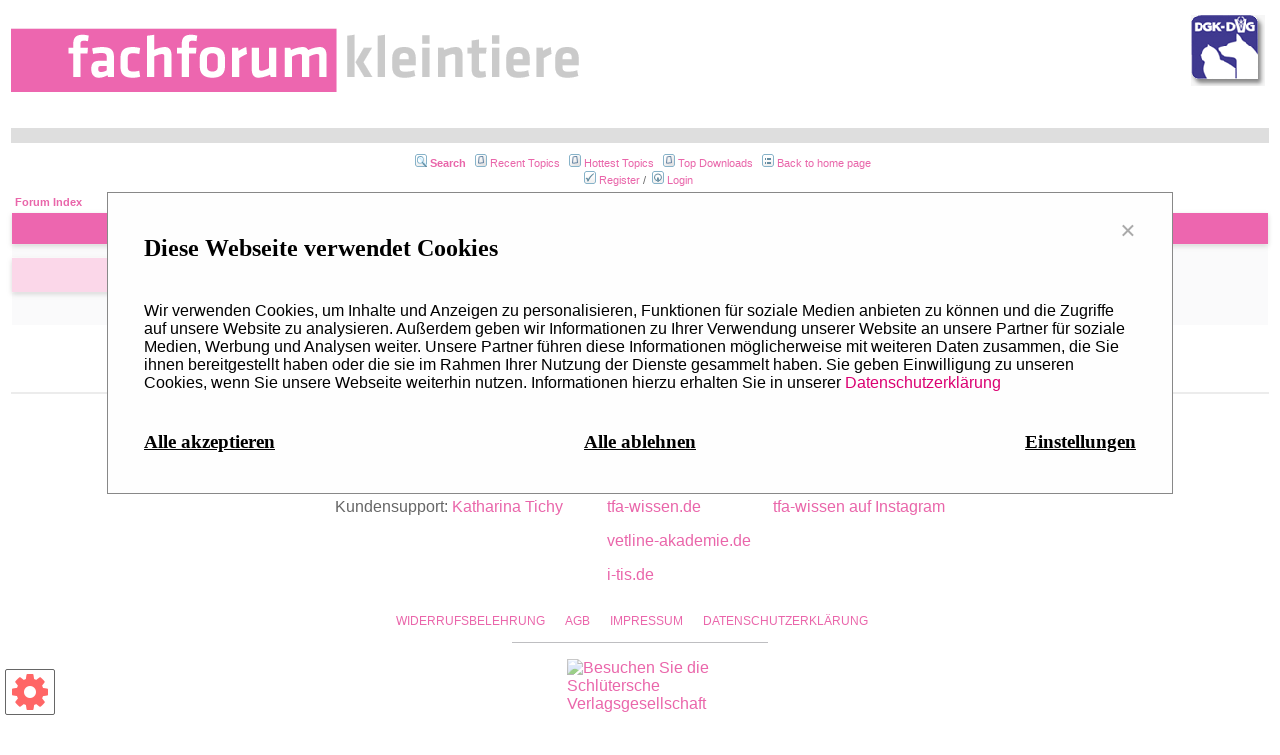

--- FILE ---
content_type: text/html;charset=UTF-8
request_url: https://fachforum-kleintiere.de/user/profile/24185.page;jsessionid=2FDDBB0853DE77D4A03EB632ADD972F8
body_size: 13626
content:
<?xml version="1.0" encoding="UTF-8" ?>
<!DOCTYPE html PUBLIC "-//W3C//DTD XHTML 1.0 Transitional//EN" "http://www.w3.org/TR/xhtml1/DTD/xhtml1-transitional.dtd">
<html xmlns="http://www.w3.org/1999/xhtml">
<head>
	<meta http-equiv="Content-Type" content="text/html; charset=UTF-8" />
	<meta http-equiv="Pragma" content="no-cache" />	
	<meta http-equiv="Expires" content="-1" />
	<meta name="viewport" content="width=device-width, initial-scale=1, user-scalable=yes">
	<meta name="description" content="Fachforum für Kleintiere" />
	<meta name="keywords" content="vetline,kleintiere,fachforum,Fragen" />
	<link rel="stylesheet" type="text/css" href="/templates/fachforum/styles/style.css" />
	<link rel="stylesheet" type="text/css" href="/templates/fachforum/styles/cookie_banner_style.css" />
	<link rel="stylesheet" type="text/css" href="/templates/fachforum/styles/en_US.css" />
	<link rel="stylesheet" type="text/css" href="/styles/font-awesome.min.css" />

	<title>All about efischer</title>
		<script type="text/javascript">
			var googleAnalyticsTrackerId = "UA-56390849-1";
		</script>
	<script type="text/javascript" src="/javascript/jquery-3.5.1.min.js"></script>
	<script type="text/javascript" src="/templates/fachforum/js/cookie_banner.js"></script>
</head>
<body class="en_US">
<!--
Original theme from phpBB (http://www.phpbb.com) subSilver
Created by subBlue design
http://www.subBlue.com
Modifications by JForum Team
Further Modifications Schlütersche Verlagsgesellschaft
-->
<table width="100%">
	<tr>
		<td>
			<table cellspacing="0" cellpadding="0" width="100%">
			<tr>
			<td style="border-bottom:15px solid #c8c8c8;">
						<a href="https://www.fachforum-kleintiere.de/"><img src="/templates/fachforum/images/logo.gif" vspace="1" alt="[Logo]" /></a>
						<div id="container">
  <div id="header">
						</div>
						</div>
						<div class="dkvlog"><img src="/templates/fachforum/images/fk-dvg.png"></img></div>
					</td>
			</tr>

				<tr>
					
					<td width="100%" align="center" valign="middle">
						<!-- <span class="boardtitle">Fachforum Kleintiere</span> -->
						<table cellspacing="0" cellpadding="2">
							<tr>
								<td valign="top" nowrap="nowrap" align="center" style="padding-top: 10px;">&nbsp;									
									<span class="mainmenu"><img src="/templates/fachforum/images/icon_mini_search.gif" alt="[Search]"/> <a id="search" class="mainmenu" href="/search/filters.page;jsessionid=395F57FE57D0A4DC9B0660CB88724080"><b>Search</b></a> &nbsp;
									<img src="/templates/fachforum/images/icon_mini_recentTopics.gif" alt="[Recent Topics]" /> <a id="latest" class="mainmenu" href="/recentTopics/list.page;jsessionid=395F57FE57D0A4DC9B0660CB88724080">Recent Topics</a> &nbsp;
									<img src="/templates/fachforum/images/icon_mini_recentTopics.gif" alt="[Hottest Topics]" /> <a id="hottest" class="mainmenu" href="/hottestTopics/list.page;jsessionid=395F57FE57D0A4DC9B0660CB88724080">Hottest Topics</a> &nbsp;
									<img src="/templates/fachforum/images/icon_mini_recentTopics.gif" alt="[Top Downloads]" /> <a id="topdownload" class="mainmenu" href="/topDownloads/list.page;jsessionid=395F57FE57D0A4DC9B0660CB88724080">Top Downloads</a> &nbsp;
									<img src="/templates/fachforum/images/icon_mini_groups.gif" alt="[Groups]" /> <a id="backtosite" class="mainmenu" href="https://www.fachforum-kleintiere.de/">Back to home page</a>&nbsp;
									<br />
										<img src="/templates/fachforum/images/icon_mini_register.gif" alt="[Register]" /> <a id="register" class="mainmenu" href="https://vetline.de/form/fachforum-kleintiere">Register</a>&nbsp;/&nbsp;
										<img src="/templates/fachforum/images/icon_mini_login.gif" alt="[Login]" /> <a id="login" class="mainmenu" href="/user/login.page;jsessionid=395F57FE57D0A4DC9B0660CB88724080">Login</a>&nbsp;
									</span>
								</td>
							</tr>
						</table>
					</td>
				</tr>
			</table>
		</td>
	</tr>
	<tr>
		<td>

<script type="text/javascript">
/* <![CDATA[ */
function showEmail(beforeAt, afterAt)
{
	return beforeAt + "@" + afterAt;
}

var starOn = new Image();
starOn.src = "/templates/fachforum/images/star_on.gif";

var starOff = new Image();
starOff.src = "/templates/fachforum/images/star_off.gif";

function writeStars(q, postId)
{
	for (var i = 0; i < 5; i++) {
		var name = "star" + postId + "_" + i;
		document.write("<img name='" + name + "' alt='*' />");
		document.images[name].src = q > i ? starOn.src : starOff.src;
	}
}

function addBookmark(relationType, relationId)
{
	var w = window.open('/bookmarks/insert/' + relationType + '/' + relationId + '.page;jsessionid=395F57FE57D0A4DC9B0660CB88724080', 'bookmark_add', 'width=700, height=200, scrollbars=auto, resizable=true');
	w.focus();
}
/* ]]> */
</script>

<table cellspacing="2" cellpadding="2" width="100%" align="center">
    <tr>
      <td align="left"><span class="nav"><a class="nav" href="/forums/list.page;jsessionid=395F57FE57D0A4DC9B0660CB88724080">Forum Index</a></span></td>
    </tr>
</table>

<table class="forumline" cellspacing="1" cellpadding="3" width="100%" align="center">
	<tr>
		<th class="thhead" nowrap="nowrap" colspan="2">Profile for :: efischer</th>
	</tr>

	<tr>
		<td class="row1" valign="top" align="center" height="6" width="50%">
			<span class="postdetails">
			</span>
		</td>

		<td class="row1" valign="top" rowspan="3">
			<table cellspacing="1" cellpadding="3" width="100%">
				<tr>
					<td valign="middle" nowrap="nowrap" align="right"><span class="gen">Registration date:</span></td>
					<td width="100%"><b><span class="gen">Jun 10, 2024</span></b></td>
				</tr>
				
				<tr>
					<td valign="top" nowrap="nowrap" align="right"><span class="gen">Number of messages posted:</span></td>
					<td valign="top">
							<span class="gen">No posted messages available</span>
					</td>
				</tr>
				<tr>
					<td valign="top" nowrap="nowrap" align="right"><span class="gen">Created topics:</span></td>
					<td>
							<span class="gensmall">No topic created</span>
						</td>
				</tr>
            
            
            
            

			</table>
		</td>
	</tr>

	<tr>
		<td class="catleft" align="center"><b><span class="gen">Contact efischer</span></b></td>
	</tr>
 
	<tr>
		<td class="row1" valign="top">
			<table cellspacing="1" cellpadding="3" width="100%">
			<tr>
				<td valign="middle" nowrap="nowrap" align="right"><span class="gen">Private Message:</span></td>
				<td class="row1" valign="middle">
					<b><span class="gen">
					<a href="/pm/sendTo/24185.page;jsessionid=395F57FE57D0A4DC9B0660CB88724080" class="icon_pm"><img src="/images/transp.gif" alt="" /></a>
					</span></b>
				</td>
			</tr>
			</table>
		</td>
	</tr>
</table>
</td>
</tr>
	<tr>
		<td align="center">
			<span class="gen">
				<a href="?nonMobile=false">Mobile view</a>
				
			</span>
		</td>
	</tr>
	<tr>
	<td>
	</br>
	</br>
	<hr>
	<table align="center" valign="top">
	<tr>
		<td class="footertable" valign="top">
		<p><b>Kontakt</b></p>
		<p>Redaktion: <a href="https://www.vetline.de/kontakt-zur-redaktion">Jennifer Strangalies</a></p>
		<p>Kundensupport: <a href="https://www.vetline.de/kontakt-zur-redaktion#tichy">Katharina Tichy</a></p>
	
		</td>		
		
		<td class="footertable" valign="top">
		
		</td>
		<td class="footertable" valign="top">
		<p><b>Portale</b></p>
		<p><a href="https://www.vetline.de">vetline.de</a></p>
		<p><a href="https://www.tfa-wissen.de">tfa-wissen.de</a></p>
		<p><a href="https://vetline-akademie.de">vetline-akademie.de</a></p>
		<p><a href="https://i-tis.de">i-tis.de</a></p>



</td>
				<td class="footertable" valign="top">
<p><b>Social Media</b></p>


<p><a href="https://www.linkedin.com/company/vetline-de/">vetline.de auf LinkedIn</a></p>
<p><a href="https://www.instagram.com/tfa_wissen_de/">tfa-wissen auf Instagram</a></p>


</td>
		</tr>
	</table>
	<ul class="footer__links">
              <li>
          <a href="https://cdn.schluetersche.de/mo/WiderrufsbelehrungZeitschriftenaboSVG171116.pdf" title="Kontakt">Widerrufsbelehrung</a>
                  </li>
              <li>
          <a href='https://schluetersche.de/agb/' title="AGB">AGB</a>
                  </li>
              <li>
          <a href='/forumrules/impressum.page;jsessionid=395F57FE57D0A4DC9B0660CB88724080' title="Impressum">Impressum</a>
                  </li>
                  <li>
                  	<a href="https://www.vetline.de/datenschutzerklaerung" target="_blank" >Datenschutzerklärung</a>
                  </li>
          </ul>
	<div class="footer__logo">
      <a href="http://www.schluetersche.de" title="Besuchen Sie die Schlütersche Verlagsgesellschaft">
        <img class="logosvg" src="https://schluetersche.de/wp-content/uploads/2017/11/Schluetersche_Webseite_Logo_255_2008.png" alt="Besuchen Sie die Schlütersche Verlagsgesellschaft">
      </a>
    </div>
    <div class="footer__hint">
      Ein Angebot der <a href="http://www.schluetersche.de" title="Besuchen Sie die Schlütersche Verlagsgesellschaft">Schlüterschen
        Verlagsgesellschaft mbH &amp; Co. KG</a>
    </div>
</td>
</tr>
	<tr>
		<td align="center">
			<span class="copyright">Powered by <a class="copyright" href="https://sourceforge.net/projects/jforum2/" target="_blank">JForum 2.7.0</a> &copy;  JForum Team &bull; Maintained by <a class="copyright" href="http://www.andowson.com/" target="_blank">Andowson Chang</a> and <a class="copyright" href="https://www.ulfdittmer.com/" target="_blank">Ulf Dittmer</a></span>
		</td>
	</tr>
</table>
<iframe src="/ping_session.jsp" height="0" width="0" frameborder="0" scrolling="no" title="session keeper"></iframe>

<!-- Cookie ab hier! -->
<button id="cookie_btn">
	<i class="fa fa-cog fa-3"></i>
</button>

<div id="cookie_modal" data-keyboard="false" data-backdrop="false" class="cookie_modal">

	<div class="cookie_modal_content">
		<div class="cookie_modal_header cookie_padding">
			<span class="cookie_close">&times;</span>
			<h2>Diese Webseite verwendet Cookies</h2>
		</div>
		<div id="cookie_modal_body" class="cookie_padding">
			<p>
				Wir verwenden Cookies, um Inhalte und Anzeigen zu personalisieren,
				Funktionen für soziale Medien anbieten zu können und die Zugriffe
				auf unsere Website zu analysieren. Außerdem geben wir Informationen
				zu Ihrer Verwendung unserer Website an unsere Partner für soziale
				Medien, Werbung und Analysen weiter. Unsere Partner führen diese
				Informationen möglicherweise mit weiteren Daten zusammen, die Sie
				ihnen bereitgestellt haben oder die sie im Rahmen Ihrer Nutzung der
				Dienste gesammelt haben. Sie geben Einwilligung zu unseren Cookies,
				wenn Sie unsere Webseite weiterhin nutzen. Informationen hierzu
				erhalten Sie in unserer <a id="privacyLink" href="#">Datenschutzerklärung</a>
			</p>
		</div>
		<div id="cookie_settings" class="cookie_padding">
			<div>
				<div class="cookie_modal_flex">
					<div class="cookie_column left">
						<h3>Funktional</h3>
						<p>
							Funktionale Cookies sind zum Betrieb der Seite notwendig
							und können daher nicht abgewählt werden.							
						</p>
					</div>
					<div class="cookie_column cookie_right">
						<label class="switch all_switch"> <input type="checkbox" id="all_functional" checked="true" disabled="true" />
							<span class="slider round"></span>
						</label>
					</div>
				</div>
				<hr />
				<div id="cookie_functional_items"></div>
			</div>
			<div>
				<div class="cookie_modal_flex">
					<div class="cookie_column cookie_left">
						<h3>Performance</h3>
						<p>
							Diese Cookies erlauben es uns das Verhalten des Benutzers
							auf unserer Seite zu untersuchen und so die Benutzerfahrung zu
							verbessern.
						</p>
					</div>
					<div class="cookie_column cookie_right">
						<label class="switch all_switch"> 
							<input type="checkbox" id="all_performance" /> <span class="slider round"></span>
						</label>
					</div>
				</div>
				<hr />
				<div id="cookie_performance_items"></div>
			</div>
			<div>
				<div class="cookie_modal_flex">
					<div class="cookie_column cookie_left">
						<h3>Werbung</h3>
						<p>
							Diese Cookies werden von unseren Werbedienstleistern
							gesetzt und erlauben es uns Ihnen dieses Angebot weiterhin
							kostenlos zur Verfügung zu stellen.
						</p>
					</div>
					<div class="cookie_column cookie_right">
						<label class="switch all_switch">
							<input type="checkbox" id="all_advert" /> <span class="slider round"></span>
						</label>
					</div>
				</div>
				<div id="cookie_advert_items"></div>
			</div>
			<div id="cookie_clone">
				<div class="cookie_modal_flex cookie_item">
					<div class="cookie_column cookie_left"></div>
					<div class="cookie_column cookie_right">
						<label class="switch"> <input type="checkbox" /> 
							<span class="slider round"></span>
						</label>
					</div>
				</div>
			</div>

		</div>
		<div class="cookie_footer cookie_modal_flex cookie_padding">
			<div class="cookie_column cookie_left">
				<h3 class="cookie_fake_link" id="cookie_accept">Alle akzeptieren</h3>
			</div>
			<div class="cookie_column cookie_center">
				<h3 class="cookie_fake_link" id="cookie_deny">Alle ablehnen</h3>
			</div>
			<div id="cookie_settings_button_container" class="cookie_column cookie_right">
				<h3 class="cookie_fake_link" id="cookie_settings_button">Einstellungen</h3>
			</div>
			<div id="cookie_save_button_container" class="cookie_column cookie_right">
				<h3 class="cookie_fake_link" id="cookie_save_button">Speichern</h3>
			</div>
		</div>
	</div>

</div>

<!--  Cookie bis hier -->
</body>
</html>


--- FILE ---
content_type: text/css
request_url: https://fachforum-kleintiere.de/templates/fachforum/styles/style.css
body_size: 14108
content:
img, table { border: 0px; }
font, th, td, p { font-family: verdana, arial, helvetica, sans-serif; }

/* Links */
a:link   { color: #DB0072; text-decoration: none; }
a:active { color: #f90083; }
a:visited{ color: #DB0072; text-decoration: none; }
a:hover  { color: #FF3CA3; text-decoration: underline; }

/* make links in posts stand out */
a.snap_shots:link   { color: #01336b; text-decoration: underline; }
a.snap_shots:active { color: #01336b; text-decoration: underline; }
a.snap_shots:visited{ color: #01336b; text-decoration: underline; }

hr         { border: #dfdfdf 1px solid; height: 0px; }
.bodyline  { border: #cccccc 1px solid; }
.forumline { border: #006699 0px solid; }
.genmed span {color:#DB0072 !important;}
.genmed a {color:#DB0072 !important;}
table.forumline tr:nth-child(even)
{
	
	background-color:#f7f7f8;
	
}

/* td */
table.forumlist td.row1 { height: 50px; }

/* td.row2 { background-color: #f7f7f8; } */
td.row3, td.row3right, td.spacerow { background-color: #dfdfdf; }
td.spacerow     { height: 1px; }
td.row1announce { background-color: #fff8dd; }
td.row1sticky   { background-color: #efefef; }
td.row2announce { background-color: #f5ecd4; }
td.row2sticky   { background-color: #dee3e7; }
td.row3announce { background-color: #efe0c3; }
td.row3sticky   { background-color: #d1d7dc; }
td.rowpic       { background-color: #ffffff; background-image: url(../images/cellpic2.jpg); background-repeat: repeat-y; }

th, td { border: #ffffff 1px none; }
th { font-weight: bold; font-size: 11px; text-align: center; color: #ffa34f; height: 25px;

	
      color: #fff;
  
      transition: box-shadow 0.2s;
      transition-delay: 0.2s;
      box-shadow: 0 2px 5px 0 rgba(0, 0, 0, 0.26);
      background-color:#E2007A;
      }
td.cat, td.cathead, td.catsides, td.catleft, td.catright, td.catbottom { height: 28px; 
     transition: box-shadow 0.2s;
      transition-delay: 0.2s;
      box-shadow: 0 2px 5px 0 rgba(0, 0, 0, 0.26);
      background-color:#F8BCDA; }
      //#FCE5F0
th.thhead, th.thtop, th.thcornerl, th.thcornerr, td.cathead	{ border-top-style:		none; }
th.thhead, th.thsides, th.thbottom, td.catsides, td.cathead, td.catbottom, td.spacerow,
	th.thright, th.thcornerr, td.catright, td.row3right		{ border-right-style:	none; }
th.thhead, th.thsides, th.thbottom, td.catsides, td.cathead, td.catbottom, td.spacerow,
	th.thleft, th.thcornerl, td.catleft						{ border-left-style:	none; }
th.thbottom, td.catbottom									{ border-bottom-style:	none; }
th.thhead, td.cathead { font-size: 12px; }
th.thsides { height: 12px; }

.maintitle, .boardtitle { font-weight: bold; font-size: 18px; color: #000000; line-height: 120%; font-family: "trebuchet ms",verdana, arial, helvetica, sans-serif; text-decoration: none }
.boardtitle { font-size: 22px; }

.gen, .poll { font-size: 12px }
.genmed, .name { font-size: 11px; }
.gensmall, .postdetails { font-size: 10px; }
.strong { font-weight: bold; }

.mainmenu { font-size: 11px; color: #000000 }
.cattitle { font-weight: bold; font-size: 12px; color: #fff; letter-spacing: 1px; }
.forumlink { font-weight: bold; font-size: 14px; color: #01336b; }
.nav, .topictitle { font-weight: bold; font-size: 11px; color: #000000; }

blockquote {
	background:#E1EBF2 none no-repeat scroll 6px 8px;
	border:1px dashed #DBDBDB;
	font-size:0.95em;
	margin:0.5em 10px 0pt 10px;
	overflow:hidden;
	padding:5px;
}

blockquote {
	background-color:#E1EBF2;
	background-image:url(../images/quote.gif);
	border-color:#DBDBCE;
}

blockquote cite {
	display:block;
	font-size:0.9em;
	font-style:normal;
	font-weight:bold;
	margin-left:20px;
}

blockquote.uncited {
	padding-top:25px;
}

.pre-error { font-size: 1em; color: #000000; font-family: verdana, arial, helvetica, sans-serif; background-color: #fafafa; border: 0; padding-left: 0; }
.copyright { font-size: 10px; color: #444444; font-family: verdana, arial, helvetica, sans-serif; letter-spacing: -1px }

/* posts */
.postbody { font-size: 12px; line-height: 1.5em; }

.postinfo { font-size: 10px; color: #000000; background-color: #dee3e7; padding-right: 5px; height: 2em; }
.postinfo .date { float: left; }
.postinfo .subject { float: left; }
.postinfo .action { float: right; }

a.copyright { color: #444444; text-decoration: none; }
a.copyright:hover { color: #000000; text-decoration: underline; }
input, textarea, select { border: 1px solid #ccc; font: 11px verdana, arial, helvetica, sans-serif; color: #000000; }
textarea { width: 100%; }
input { text-indent: 2px; }
input[type='checkbox'], input[type='radio'] { border-style: none; }

input.button, input.mainoption, input.liteoption, .inlineedit input { 
	font-size: 11px; 
	color: #000000; 
	font-family: 
	verdana, arial, helvetica, sans-serif; 
	background: #fafafa none repeat-x scroll center top; 
	background-image: url(../images/button.gif);
	cursor: pointer;
}

input.button:hover, input.mainoption:hover, input.liteoption:hover, .inlineedit input:hover {
	background-image: url(../images/button_hover.gif);
}

input[type="submit"]:disabled, input[type="button"]:disabled, input[type="reset"]:disabled {
	font-size: 11px; 
	color: gray; 
	font-family: 
	verdana, arial, helvetica, sans-serif; 
	background: #f5f5f5 none repeat-x scroll center top; 
	background-image: url(../images/button.gif);
	cursor: pointer;
	border-color: #dedede #bfbfbf #bfbfbf #dedede;
}

.helpline { background-color: #f7f7f8; border: 0px; font-weight: bold; font-style: italic; color: green; }

input[type='text']:hover, input[type='text']:focus, 
	input[type='password']:hover, input[type='password']:focus, 
	textarea:focus, textarea:hover, 
	select:hover, select:focus { border-style:inset; }

.moderatortitle { font-weight: bold; font-size: 12px; color: #ffa34f; }
.moderator { font-size: 10px; color: #006600; }
.admin { font-size: 10px; color: #ffa34f; }
.online { color: #006600; }
.offline { color: #ff0000; }

.bg_yellow { background-color:#ffeea7; }
.moderation_highlight, .bg_small_yellow { background-color: #fafafa; }

td.attachrow		{ font: normal 11px verdana, arial, helvetica, sans-serif; color : #000000; border-color : #000000; border: 1px; border-style: solid; }
td.attachheader     { font: normal 11px verdana, arial, helvetica, sans-serif; color : #000000; border-color : #000000; background-color: #d1d7dc; border: 1px; border-style: solid; }
table.attachtable	{ font: normal 12px verdana, arial, helvetica, sans-serif; color : #000000; border-color : #000000;	border-collapse : collapse; border: 1px; border-style: solid; }
tr .bg_small_yellow:nth-child(even)
{
	background-color:#ffffff !important;
}
.inputSearchForum {
	background-image: url(../images/icon_mini_search.gif);
	background-position:left 1px;
	background-repeat:no-repeat;
	padding-left:17px;
}

/* highlighting search results */
.sr {
	color: #ff0000;
	text-decoration: underline;
	font-weight: bold;
}

#icon_saving { background-image: url(../images/indicator.gif); width: 16px; height: 16px; display: none;}
.icon_folder_announce { background-image: url(../images/folder_announce.gif); width: 19px; height: 18px; display: inline; }
.icon_folder_sticky { background-image: url(../images/folder_sticky.gif); width: 19px; height: 18px; display: inline; }
.icon_folder_wiki { background-image: url(../images/folder_wiki.gif); width: 19px; height: 18px; display: inline; }
.icon_folder_hot { background-image: url(../images/folder_hot.gif); width: 19px; height: 18px; display: inline; }
.icon_folder { background-image: url(../images/folder.gif); width: 19px; height: 18px; display: inline; }
.icon_folder_lock { background-image: url(../images/folder_lock.gif); width: 19px; height: 18px; display: inline; }
.icon_folder_announce_new { background-image: url(../images/folder_announce_new.gif); width: 19px; height: 18px; display: inline; }
.icon_folder_sticky_new { background-image: url(../images/folder_sticky_new.gif); width: 19px; height: 18px; display: inline; }
.icon_folder_wiki_new { background-image: url(../images/folder_wiki_new.gif); width: 19px; height: 18px; display: inline; }
.icon_folder_new_hot { background-image: url(../images/folder_new_hot.gif); width: 19px; height: 18px; display: inline; }
.icon_folder_new { background-image: url(../images/folder_new.gif); width: 19px; height: 18px; display: inline; }
.icon_folder_lock_new { background-image: url(../images/folder_lock_new.gif); width: 19px; height: 18px; display: inline; }
.icon_vote_lcap { background-image: url(../images/vote_lcap.gif); width: 4px; height: 12px; display: inline; }
.icon_vote_rcap { background-image: url(../images/vote_rcap.gif); width: 4px; height: 12px; display: inline; }
.icon_topic_delete { background-image: url(../images/topic_delete.gif); width: 19px; height: 18px; display: inline; }
.icon_topic_move { background-image: url(../images/topic_move.gif); width: 19px; height: 18px; display: inline; }
.icon_topic_unlock { background-image: url(../images/topic_unlock.gif); width: 19px; height: 18px; display: inline; }
.icon_topic_lock { background-image: url(../images/topic_lock.gif); width: 19px; height: 18px; display: inline; }
.icon_latest_reply { background-image: url(../images/icon_latest_reply.gif); width: 18px; height: 9px; display: inline; }


/* Default buttons, in English. For localized ones, see <locale_name>.css in the "styles" directory */
.icon_new_topic img { background-image: url(../images/en_US/post.gif); width: 82px; height: 25px; }
.icon_reply img { background-image: url(../images/en_US/reply.gif); width: 82px; height: 25px; }
.icon_reply_locked img { background-image: url(../images/en_US/reply_locked.gif); width: 82px; height: 25px; }
.icon_quote img { background-image: url(../images/en_US/icon_quote.gif); width: 59px; height: 18px; }
.icon_edit img { background-image: url(../images/en_US/icon_edit.gif); width: 59px; height: 18px; }
.icon_profile img { background-image: url(../images/en_US/icon_profile.gif); width: 59px; height: 18px; }
.icon_pm img { background-image: url(../images/en_US/icon_pm.gif); width: 59px; height: 18px; }

/*CSS Sabrosus style pagination*/
.pagination {
	padding:3px;
	margin:3px;
	font-size: 10px;
	font-weight: bold;
	font-family: Arial, Times;
}

.pagination a {
	padding: 2px 5px 2px 5px;
	margin-right: 2px;
	border: 1px solid #9aafe5;
	text-decoration: none; 
	color: #2e6ab1;
}
.pagination a:hover, .pagination a:active {
	border: 1px solid #dd6900;
	color: #000;
	background-color: #ffffe0;
	text-decoration: none;
}
.pagination .current {
	padding: 2px 5px 2px 5px;
	margin-right: 2px;
	border: 1px solid navy;
	font-weight: bold;
	background-color: #2e6ab1;
	color: #FFF;
}
.pagination .disabled {
	padding: 2px 5px 2px 5px;
	margin-right: 2px;
	border: 1px solid #929292;
	color: #929292;
}

#goToBox {
	position:absolute; 
	display:none; 
	border: 1px solid black;
	background-color: #fafafa; 
	padding: 2px;
	width: 190px;
}

#goToBox .title {
	padding: 1px;
	background-color: #dd6900;
	text-align: center;
	font-weight: bold;
	font-size: 10px;
	color: #fff;
}

#goToBox .form {
	padding: 5px;
	text-align: left;
}

#goToBox .form input {
	font-weight: bold;
}

blockquote dl.codebox code { font-size: 1.0em; }
input.subject, textarea.message { width: 100%; }
.postTabContents { padding-top: 24px; }
.postTabContents div { background-color: #E5EDF3; }

/* Admin search_stats_list.htm  */
.bottomLine {
	border-bottom: 1px solid #000;
}

.leftLine {
	border-left: 1px solid #000;
}

.announcementBar {
    font-weight: bold;
    font-family: sans-serif;
    text-align: center;
    font-size: small;
}

.error {
    font-weight: bold;
    font-family: sans-serif;
    text-align: center;
	color: #FF0000;
}
.newcontent_textcontrol {
	background: #e2007a url(../images/newbtn_middle.png) repeat-x left top;
	font: normal 12px Arial, sans-serif;
	color: rgb(255, 255, 255) !important;
	padding: 4px 15px 4px 15px;
	border: 0;
	display: block;
	float: left;
	clear: right;
	margin-bottom: 5px;
	left: 0;

}


.dkvlog{
	
		position: absolute;
	top: 15px;
	right: 15px;
	z-index: 1000;
	
}#container {
	margin: 0 auto;
	max-width: 960px;
	background: white;
}

#header {
	float: left;

	width:100%; 
	margin: 0 0 2.08333333% 0; /* 20/960x100 */
}

.banner {
	width: 12.5%; /* 120/960x100 */
	display: block;
	background: white;
	margin: 3.125% 2.08333333%; /* 30/960x100, & 20/960x100*/
	padding: 2.08333333%; /* 20/960x100 */
	text-align: center;
	text-decoration: none;
	color: grey;
}
.banner.left {
    float:left;
    top: 15px;
    left: 634px;
    z-index: 1000;
}
@media screen and (max-width: 600px) {
  .banner.left,.banner.right{
float:none !important;
  }
}
@media screen and (max-width: 1024px) {
  .banner.left,.banner.right{
float:none !important;
  }
}
.banner.right {
    float:right;
    right: 300px;
    top: 15px;
    z-index: 1000;
}
.footertable{
	valign:top;
	align:left;
	padding:10px;
	
}
.footer__hint, .footer__hint a {
	text-align: center;
	color: #939397;
	font-size: .75rem;
	line-height: 1.15rem;
}
.footer__logo {
	width: 16rem;
	padding-top: 1rem;
	padding-bottom: .325rem;
	margin: 0 auto;
	border-top: 1px solid #939397;
}
.footer__logo img {
	width: 9.125rem;
	height: 1.125rem;
	margin-left: 3.4375rem;
}
.footer__links {
	padding: 36px 1rem 1rem 1rem;
}
.footer__links {
	padding-top: 3em;
}
.footer__links {
	padding: 0 0 1rem;
	padding-bottom: 14px;
	text-align: center;
	font-size: .875rem;
	z-index:2;
}
.footer__links ol, ul {
	margin: 0;
	padding: 0;
	list-style: none;
}
.footer__links li {
	position: relative;
	display: inline-block;
	margin: 0;
	padding: 0 1rem 0 0;
	text-transform: uppercase;
	color: #939397;
	font-size: smaller;
	line-height: 100%;
}
.notify-modal {
	z-index: 3;
	display: none;
	padding-top: 100px;
	position: fixed;
	left: 0;
	top: 0;
	width: 100%;
	height: 100%;
	color:#000;
	overflow: auto;
	background-color: rgb(0,0,0);
	background-color: rgba(0,0,0,0.4);
}
.notify-modal-content {
	margin: auto;
	background-color: #fff;
	position: relative;
	padding: 0;
	outline: 0;
	width: 600px;
}
.notify-container, .w3-panel {
	padding: 0.01em 16px;
}
.notify-display-topright {
	position: absolute;
	right: 0;
	top: 0;
}

--- FILE ---
content_type: text/css
request_url: https://fachforum-kleintiere.de/templates/fachforum/styles/cookie_banner_style.css
body_size: 2946
content:
.cookie_modal {
    display: none;
    position: fixed;
    z-index: 1;
    left: 0;
    top: 0;
    width: 100%;
    height: 100%;
    overflow: auto;
    background-color: rgb(255,255,255);
    background-color: rgba(255,255,255,0.4);
    
  }

  /* Modal Content/Box */
.cookie_modal_content {
    background-color: #fefefe;
    margin: 15% auto;
    padding: 20px;
    border: 1px solid #888;
    width: 80%;
  }


  .cookie_close {
    color: #aaa;
    float: right;
    font-size: 28px;
    font-weight: bold;
  }
  
  .cookie_close:hover,
  .cookie_close:focus {
    color: black;
    text-decoration: none;
    cursor: pointer;
  }

.cookie_modal_flex{
    display:flex;
    flex-direction: row;
}

.cookie_modal_flex > .cookie_column{
    flex: 1 1 0px;
}

.cookie_column.cookie_left {
    text-align:left;
}


.cookie_column.cookie_center {
    text-align:center;
}



.cookie_column.cookie_right {
    text-align:right;
}


.cookie_padding {padding: 2px 16px;}

.cookie_fake_link{
    text-decoration: underline;
    cursor: pointer;
}

#cookie_settings{
    display:none;
}

#cookie_save_button_container{
    display:none;
}

#cookie_btn{
    position:fixed;
    left:0;
    bottom:0;
    margin: 0 0 5px 5px;
    background-color: rgb(255,255,255);
    border-radius: 2px;
    text-align: center;
    display:inline-block;
    border: 1px solid #000;
    font-size: 42px;
    color:red;
    cursor: pointer;

}

.switch {
    position: relative;
    display: inline-block;
    width: 60px;
    height: 34px;
  }

  .all_switch{
    margin-top:1em;
  }

  .switch input {
    opacity: 0;
    width: 0;
    height: 0;
  }

  .slider {
    position: absolute;
    cursor: pointer;
    top: 0;
    left: 0;
    right: 0;
    bottom: 0;
    background-color: #ccc;
    -webkit-transition: .4s;
    transition: .4s;
  }
  
  .slider:before {
    position: absolute;
    content: "";
    height: 26px;
    width: 26px;
    left: 4px;
    bottom: 4px;
    background-color: white;
    -webkit-transition: .4s;
    transition: .4s;
  }
  
  input:checked + .slider {
    background-color: #4CAF50;
  }
  
  input:focus + .slider {
    box-shadow: 0 0 1px #4CAF50;
  }
  
  input:checked + .slider:before {
    -webkit-transform: translateX(26px);
    -ms-transform: translateX(26px);
    transform: translateX(26px);
  }

  .slider.round {
    border-radius: 34px;
  }
  
  .slider.round:before {
    border-radius: 50%;
  }

  #cookie_clone{
      display:none;
  }

  .cookie_item{
      margin-bottom:5px;
  }

  @media screen and (max-width: 530px) {
    .cookie_footer.cookie_modal_flex {
      display: block;
    }

    .cookie_footer > .cookie_left{
        text-align:center;
    }
    .cookie_footer > .cookie_right{
        text-align:center;
    }

  }

--- FILE ---
content_type: application/javascript
request_url: https://fachforum-kleintiere.de/templates/fachforum/js/cookie_banner.js
body_size: 9405
content:

var privacyLink = "https://www.vetline.de/datenschutzerklaerung";
const cookieTypes = {FUNCTIONAL: 'functional', PERFORMANCE: 'performance', ADVERT: 'advert'};
var google = {name: "Google Analytics", cookieName: "ga_allowed", type: cookieTypes.FUNCTIONAL, script: "(function(i,s,o,g,r,a,m){i['GoogleAnalyticsObject']=r;i[r]=i[r]||function(){(i[r].q=i[r].q||[]).push(arguments)},i[r].l=1*new Date();a=s.createElement(o), m=s.getElementsByTagName(o)[0];a.async=1;a.src=g;m.parentNode.insertBefore(a,m)})(window,document,'script','//www.google-analytics.com/analytics.js','ga'); ga('create', '" + googleAnalyticsTrackerId + "', 'auto');ga('set', 'anonymizeIp', true); ga('send', 'pageview');"};
var session = {name: "Session", cookieName: "session_cookie", type: cookieTypes.FUNCTIONAL};
var xsrf = {name: "XSRF", cookieName: "xsrf", type: cookieTypes.FUNCTIONAL};
var adition = {name: "Adition", cookieName: "adition", type: cookieTypes.FUNCTIONAL, scriptSrc: "https://imagesrv.adition.com/js/adition.js", inlines : {"chirurgie" : "https://adfarm1.adition.com/js?wp_id=481385&gdpr=${GDPR}&gdpr_consent=${GDPR_CONSENT_39}&keyword=Chirurgie", "dermatologie" : "https://adfarm1.adition.com/js?wp_id=481385&gdpr=${GDPR}&gdpr_consent=${GDPR_CONSENT_39}&keyword=Dermatologie", "exoten": "https://adfarm1.adition.com/js?wp_id=481385&gdpr=${GDPR}&gdpr_consent=${GDPR_CONSENT_39}&keyword=ExotenVögel", "gastroenterologie" : "https://adfarm1.adition.com/js?wp_id=481385&gdpr=${GDPR}&gdpr_consent=${GDPR_CONSENT_39}&keyword=Gastroenterologie", "heimtiere" : "https://adfarm1.adition.com/js?wp_id=481385&gdpr=${GDPR}&gdpr_consent=${GDPR_CONSENT_39}&keyword=Heimtiere", "immunologie": "https://adfarm1.adition.com/js?wp_id=481385&gdpr=${GDPR}&gdpr_consent=${GDPR_CONSENT_39}&keyword=ImmunologieInfektionsmedizin", "innereMedizin": "https://adfarm1.adition.com/js?wp_id=481385&gdpr=${GDPR}&gdpr_consent=${GDPR_CONSENT_39}&keyword=InnereMedizin", "kardiologie": "https://adfarm1.adition.com/js?wp_id=481385&gdpr=${GDPR}&gdpr_consent=${GDPR_CONSENT_39}&keyword=Kardiologie", "klinischePharma": "https://adfarm1.adition.com/js?wp_id=481385&gdpr=${GDPR}&gdpr_consent=${GDPR_CONSENT_39}&keyword=KlinischePharmokologie", "narkose": "https://adfarm1.adition.com/js?wp_id=481385&gdpr=${GDPR}&gdpr_consent=${GDPR_CONSENT_39}&keyword=NarkoseSchmerztherapie", "neurologie": "https://adfarm1.adition.com/js?wp_id=481385&gdpr=${GDPR}&gdpr_consent=${GDPR_CONSENT_39}&keyword=Neurologie", "immunologie": "https://adfarm1.adition.com/js?wp_id=481385&gdpr=${GDPR}&gdpr_consent=${GDPR_CONSENT_39}&keyword=ImmunologieInfektionsmedizin", "onkologie": "https://adfarm1.adition.com/js?wp_id=481385&gdpr=${GDPR}&gdpr_consent=${GDPR_CONSENT_39}&keyword=Onkologie", "ophthalmologie": "https://adfarm1.adition.com/js?wp_id=481385&gdpr=${GDPR}&gdpr_consent=${GDPR_CONSENT_39}&keyword=Ophthalmologie", "parasitologie": "https://adfarm1.adition.com/js?wp_id=481385&gdpr=${GDPR}&gdpr_consent=${GDPR_CONSENT_39}&keyword=Parasitologie","reproduktionsmedizin": "https://adfarm1.adition.com/js?wp_id=481385&gdpr=${GDPR}&gdpr_consent=${GDPR_CONSENT_39}&keyword=Reproduktionsmedizin","tierernährung": "https://adfarm1.adition.com/js?wp_id=481385&gdpr=${GDPR}&gdpr_consent=${GDPR_CONSENT_39}&keyword=Tierernährung", "urologie": "https://adfarm1.adition.com/js?wp_id=481385&gdpr=${GDPR}&gdpr_consent=${GDPR_CONSENT_39}&keyword=UrologieNephrologie", "verhaltenstherapie": "https://adfarm1.adition.com/js?wp_id=481385&gdpr=${GDPR}&gdpr_consent=${GDPR_CONSENT_39}&keyword=Verhaltenstherapie", "zahnheilkunde": "https://adfarm1.adition.com/js?wp_id=481385&gdpr=${GDPR}&gdpr_consent=${GDPR_CONSENT_39}&keyword=Zahnheilkunde"}};
var cookieSavings = {name: "Einstellungen zu Cookies", cookieName: "cookie_savings", type: cookieTypes.FUNCTIONAL};
var cookies = {"google" : google, "savings" : cookieSavings, "session" : session, "xsrf" : xsrf, "adition" :  adition};
const cookieName = "allowedCookies";
const allowedAll = "all";
const allowedNone = "none";
//3 Monate gültig
const cookieAge = 7884000;

$(document).ready(function(){
    $("#privacyLink").attr("href", privacyLink);
    
    var currentAllowed = getCookie(cookieName);



    if(!currentAllowed){
        $("#cookie_modal").toggle(true);
    }

    Object.values(cookies).forEach(function(cookie){
        // funktionale Cookies werden vom Server gesetzt
        var value = currentAllowed.includes(cookie.cookieName) || currentAllowed == allowedAll ? true : false;
        switch(cookie.type){
            case cookieTypes.FUNCTIONAL:
                createSwitchButton("cookie_functional_items", cookie, true, true);
                break;
            case cookieTypes.PERFORMANCE:
                createSwitchButton("cookie_performance_items", cookie, value, false);
                break;
            case cookieTypes.ADVERT:
                createSwitchButton("cookie_advert_items", cookie, value, false);
                break;
            default:
                break;
        }

        if(value || cookie.type == cookieTypes.FUNCTIONAL){
        	if(cookie.script){
	            var scriptEl = $("<script></script>");
	            scriptEl.html(cookie.script);
	            scriptEl.attr("type", "text/javascript");
	            $("head").append(scriptEl);
        	}
        	
        	if(cookie.scriptSrc){
        		var scriptEl = $("<script></script>");
        		scriptEl.attr("src", cookie.scriptSrc);
        		scriptEl.attr("type", "text/javascript");
        		$("head").append(scriptEl);
        	} 

        }
        
        

    });



})


function loadInlineElements(whichCookie, element){	
	if(cookies[whichCookie] && cookies[whichCookie].inlines && cookies[whichCookie].inlines[element]){		
		var scriptUrl = cookies[whichCookie].inlines[element];
		document.write('<script src="' + scriptUrl + '" type="text/javascript"></script>');	
	}	
}



function createSwitchButton(parentId, cookie, defaultValue, isFunctional){
    var clone = $("#cookie_clone").clone();
    
    clone.removeAttr("id");
    var nameColumn = clone.find(".cookie_column").first();
    var switchBox = clone.find("input:checkbox:first")

    nameColumn.text(cookie.name);
    switchBox.attr("name",cookie.cookieName);
    switchBox.attr("value",cookie.cookieName);
    switchBox.attr("class", cookie.type)

   
    switchBox.prop("checked", defaultValue); 
    
    if(isFunctional){
        switchBox.prop("disabled", true);
    }

    $("#" + parentId).append(clone);
}

function getCookie(cname) {
    var name = cname + "=";
    var decodedCookie = decodeURIComponent(document.cookie);
    var ca = decodedCookie.split(';');
    for(var i = 0; i <ca.length; i++) {
      var c = ca[i];
      while (c.charAt(0) == ' ') {
        c = c.substring(1);
      }
      if (c.indexOf(name) == 0) {
        return c.substring(name.length, c.length);
      }
    }
    return "";
  }



$(document).on("change", "#all_performance", function(){
    var state = $(this).is(':checked');
    $("." + cookieTypes.PERFORMANCE).each(function(){
        $(this).prop("checked", state);
    })

})

$(document).on("change", "#all_advert", function(){
    var state = $(this).is(':checked');
    $("." + cookieTypes.ADVERT).each(function(){
        $(this).prop("checked", state);
    })

})


$(document).on("click", ".cookie_close", function(){
    $("#cookie_modal").toggle(false);
})

$(document).on("click","#cookie_btn", function(){
    $("#cookie_modal").toggle(true);
})

$(document).on("click", "#cookie_settings_button", function(){
    $("#cookie_modal_body").toggle(false);
    $("#cookie_save_button_container").toggle(true);
    $("#cookie_settings_button_container").toggle(false);
    $("#cookie_settings").toggle(true);
})



$(document).on("click", "." + cookieTypes.PERFORMANCE, function(){
    var state = $(this).is(":checked");
    if(!state){
        $("#all_performance").prop("checked", false);
    }

    else if($("." + cookieTypes.PERFORMANCE).not(":checked").length == 0){
        $("#all_performance").prop("checked", true);
    }

})

$(document).on("click", "." + cookieTypes.ADVERT, function(){
    var state = $(this).is(":checked");
    if(!state){
        $("#all_advert").prop("checked", false);
    }

    else if($("." + cookieTypes.ADVERT).not(":checked").length == 0){
        $("#all_advert").prop("checked", true);
    }

})

$(document).on("click", "#cookie_accept", function(){
    document.cookie = cookieName + "=" + allowedAll + "; path=/; samesite=strict; max-age="  + cookieAge;
    location.reload();
})

$(document).on("click", "#cookie_deny", function(){
    document.cookie = cookieName + "=" + allowedNone + "; path=/; samesite=strict; max-age="  + cookieAge;
    location.reload();
})

$(document).on("click", "#cookie_save_button", function(){

    var allowedCookies = $("." + cookieTypes.ADVERT + ":input[type=\"checkbox\"]:checked, ." + cookieTypes.PERFORMANCE + ":input[type=\"checkbox\"]:checked").map(function() {
        return $(this).val();
      }).get().join(',');


    var cookieContent = cookieName + "=" + allowedCookies + "; path=/; samesite=strict; max-age="  + cookieAge;
    document.cookie = cookieContent;
    location.reload();

})

--- FILE ---
content_type: text/plain
request_url: https://www.google-analytics.com/j/collect?v=1&_v=j102&aip=1&a=1767839239&t=pageview&_s=1&dl=https%3A%2F%2Ffachforum-kleintiere.de%2Fuser%2Fprofile%2F24185.page%3Bjsessionid%3D2FDDBB0853DE77D4A03EB632ADD972F8&ul=en-us%40posix&dt=All%20about%20efischer&sr=1280x720&vp=1280x720&_u=YEBAAEABAAAAACAAI~&jid=1771930103&gjid=1400529319&cid=427862918.1769678691&tid=UA-56390849-1&_gid=1936943476.1769678691&_r=1&_slc=1&z=898749968
body_size: -453
content:
2,cG-Z4SPXLE10Q